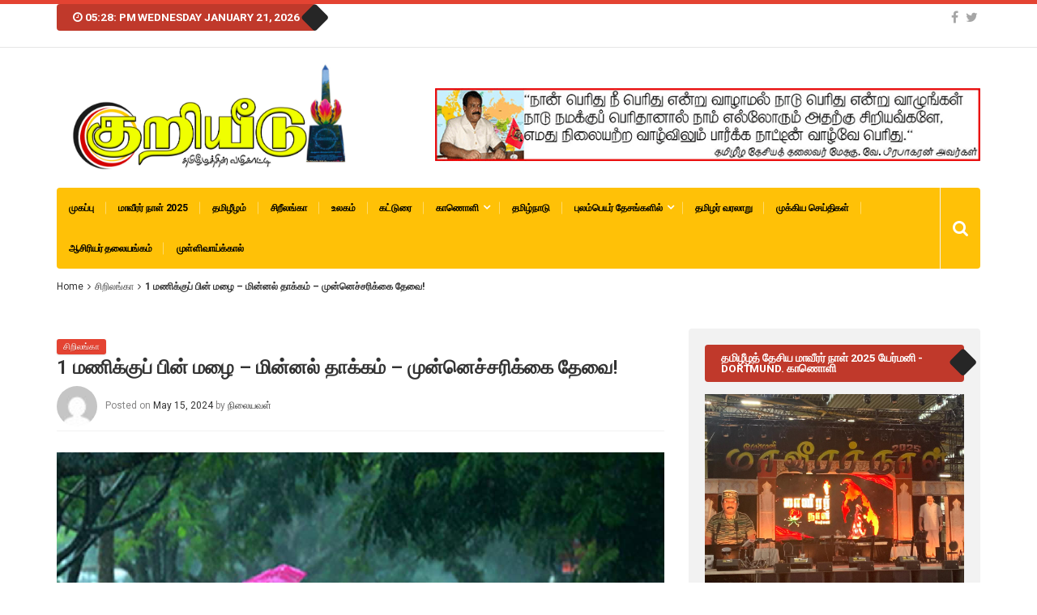

--- FILE ---
content_type: text/html; charset=UTF-8
request_url: https://www.kuriyeedu.com/?p=599424
body_size: 83838
content:
<!DOCTYPE html>
<html lang="en-GB">
<head>
<meta charset="UTF-8">
<meta name="viewport" content="width=device-width, initial-scale=1">
	
<link rel="profile" href="http://gmpg.org/xfn/11">
<link rel="pingback" href="https://www.kuriyeedu.com/xmlrpc.php">
<title>1 மணிக்குப் பின் மழை &#8211; மின்னல் தாக்கம் &#8211; முன்னெச்சரிக்கை தேவை! &#8211; குறியீடு</title>
<meta name='robots' content='max-image-preview:large' />
<link rel='dns-prefetch' href='//fonts.googleapis.com' />
<link rel="alternate" type="application/rss+xml" title="குறியீடு &raquo; Feed" href="https://www.kuriyeedu.com/?feed=rss2" />
<link rel="alternate" type="application/rss+xml" title="குறியீடு &raquo; Comments Feed" href="https://www.kuriyeedu.com/?feed=comments-rss2" />
<script type="text/javascript">
window._wpemojiSettings = {"baseUrl":"https:\/\/s.w.org\/images\/core\/emoji\/14.0.0\/72x72\/","ext":".png","svgUrl":"https:\/\/s.w.org\/images\/core\/emoji\/14.0.0\/svg\/","svgExt":".svg","source":{"concatemoji":"https:\/\/www.kuriyeedu.com\/wp-includes\/js\/wp-emoji-release.min.js"}};
/*! This file is auto-generated */
!function(e,a,t){var n,r,o,i=a.createElement("canvas"),p=i.getContext&&i.getContext("2d");function s(e,t){var a=String.fromCharCode,e=(p.clearRect(0,0,i.width,i.height),p.fillText(a.apply(this,e),0,0),i.toDataURL());return p.clearRect(0,0,i.width,i.height),p.fillText(a.apply(this,t),0,0),e===i.toDataURL()}function c(e){var t=a.createElement("script");t.src=e,t.defer=t.type="text/javascript",a.getElementsByTagName("head")[0].appendChild(t)}for(o=Array("flag","emoji"),t.supports={everything:!0,everythingExceptFlag:!0},r=0;r<o.length;r++)t.supports[o[r]]=function(e){if(p&&p.fillText)switch(p.textBaseline="top",p.font="600 32px Arial",e){case"flag":return s([127987,65039,8205,9895,65039],[127987,65039,8203,9895,65039])?!1:!s([55356,56826,55356,56819],[55356,56826,8203,55356,56819])&&!s([55356,57332,56128,56423,56128,56418,56128,56421,56128,56430,56128,56423,56128,56447],[55356,57332,8203,56128,56423,8203,56128,56418,8203,56128,56421,8203,56128,56430,8203,56128,56423,8203,56128,56447]);case"emoji":return!s([129777,127995,8205,129778,127999],[129777,127995,8203,129778,127999])}return!1}(o[r]),t.supports.everything=t.supports.everything&&t.supports[o[r]],"flag"!==o[r]&&(t.supports.everythingExceptFlag=t.supports.everythingExceptFlag&&t.supports[o[r]]);t.supports.everythingExceptFlag=t.supports.everythingExceptFlag&&!t.supports.flag,t.DOMReady=!1,t.readyCallback=function(){t.DOMReady=!0},t.supports.everything||(n=function(){t.readyCallback()},a.addEventListener?(a.addEventListener("DOMContentLoaded",n,!1),e.addEventListener("load",n,!1)):(e.attachEvent("onload",n),a.attachEvent("onreadystatechange",function(){"complete"===a.readyState&&t.readyCallback()})),(e=t.source||{}).concatemoji?c(e.concatemoji):e.wpemoji&&e.twemoji&&(c(e.twemoji),c(e.wpemoji)))}(window,document,window._wpemojiSettings);
</script>
<style type="text/css">
img.wp-smiley,
img.emoji {
	display: inline !important;
	border: none !important;
	box-shadow: none !important;
	height: 1em !important;
	width: 1em !important;
	margin: 0 0.07em !important;
	vertical-align: -0.1em !important;
	background: none !important;
	padding: 0 !important;
}
</style>
	<link rel='stylesheet' id='wp-block-library-css' href='https://www.kuriyeedu.com/wp-includes/css/dist/block-library/style.min.css' type='text/css' media='all' />
<link rel='stylesheet' id='classic-theme-styles-css' href='https://www.kuriyeedu.com/wp-includes/css/classic-themes.min.css' type='text/css' media='all' />
<style id='global-styles-inline-css' type='text/css'>
body{--wp--preset--color--black: #000000;--wp--preset--color--cyan-bluish-gray: #abb8c3;--wp--preset--color--white: #ffffff;--wp--preset--color--pale-pink: #f78da7;--wp--preset--color--vivid-red: #cf2e2e;--wp--preset--color--luminous-vivid-orange: #ff6900;--wp--preset--color--luminous-vivid-amber: #fcb900;--wp--preset--color--light-green-cyan: #7bdcb5;--wp--preset--color--vivid-green-cyan: #00d084;--wp--preset--color--pale-cyan-blue: #8ed1fc;--wp--preset--color--vivid-cyan-blue: #0693e3;--wp--preset--color--vivid-purple: #9b51e0;--wp--preset--gradient--vivid-cyan-blue-to-vivid-purple: linear-gradient(135deg,rgba(6,147,227,1) 0%,rgb(155,81,224) 100%);--wp--preset--gradient--light-green-cyan-to-vivid-green-cyan: linear-gradient(135deg,rgb(122,220,180) 0%,rgb(0,208,130) 100%);--wp--preset--gradient--luminous-vivid-amber-to-luminous-vivid-orange: linear-gradient(135deg,rgba(252,185,0,1) 0%,rgba(255,105,0,1) 100%);--wp--preset--gradient--luminous-vivid-orange-to-vivid-red: linear-gradient(135deg,rgba(255,105,0,1) 0%,rgb(207,46,46) 100%);--wp--preset--gradient--very-light-gray-to-cyan-bluish-gray: linear-gradient(135deg,rgb(238,238,238) 0%,rgb(169,184,195) 100%);--wp--preset--gradient--cool-to-warm-spectrum: linear-gradient(135deg,rgb(74,234,220) 0%,rgb(151,120,209) 20%,rgb(207,42,186) 40%,rgb(238,44,130) 60%,rgb(251,105,98) 80%,rgb(254,248,76) 100%);--wp--preset--gradient--blush-light-purple: linear-gradient(135deg,rgb(255,206,236) 0%,rgb(152,150,240) 100%);--wp--preset--gradient--blush-bordeaux: linear-gradient(135deg,rgb(254,205,165) 0%,rgb(254,45,45) 50%,rgb(107,0,62) 100%);--wp--preset--gradient--luminous-dusk: linear-gradient(135deg,rgb(255,203,112) 0%,rgb(199,81,192) 50%,rgb(65,88,208) 100%);--wp--preset--gradient--pale-ocean: linear-gradient(135deg,rgb(255,245,203) 0%,rgb(182,227,212) 50%,rgb(51,167,181) 100%);--wp--preset--gradient--electric-grass: linear-gradient(135deg,rgb(202,248,128) 0%,rgb(113,206,126) 100%);--wp--preset--gradient--midnight: linear-gradient(135deg,rgb(2,3,129) 0%,rgb(40,116,252) 100%);--wp--preset--duotone--dark-grayscale: url('#wp-duotone-dark-grayscale');--wp--preset--duotone--grayscale: url('#wp-duotone-grayscale');--wp--preset--duotone--purple-yellow: url('#wp-duotone-purple-yellow');--wp--preset--duotone--blue-red: url('#wp-duotone-blue-red');--wp--preset--duotone--midnight: url('#wp-duotone-midnight');--wp--preset--duotone--magenta-yellow: url('#wp-duotone-magenta-yellow');--wp--preset--duotone--purple-green: url('#wp-duotone-purple-green');--wp--preset--duotone--blue-orange: url('#wp-duotone-blue-orange');--wp--preset--font-size--small: 13px;--wp--preset--font-size--medium: 20px;--wp--preset--font-size--large: 36px;--wp--preset--font-size--x-large: 42px;--wp--preset--spacing--20: 0.44rem;--wp--preset--spacing--30: 0.67rem;--wp--preset--spacing--40: 1rem;--wp--preset--spacing--50: 1.5rem;--wp--preset--spacing--60: 2.25rem;--wp--preset--spacing--70: 3.38rem;--wp--preset--spacing--80: 5.06rem;}:where(.is-layout-flex){gap: 0.5em;}body .is-layout-flow > .alignleft{float: left;margin-inline-start: 0;margin-inline-end: 2em;}body .is-layout-flow > .alignright{float: right;margin-inline-start: 2em;margin-inline-end: 0;}body .is-layout-flow > .aligncenter{margin-left: auto !important;margin-right: auto !important;}body .is-layout-constrained > .alignleft{float: left;margin-inline-start: 0;margin-inline-end: 2em;}body .is-layout-constrained > .alignright{float: right;margin-inline-start: 2em;margin-inline-end: 0;}body .is-layout-constrained > .aligncenter{margin-left: auto !important;margin-right: auto !important;}body .is-layout-constrained > :where(:not(.alignleft):not(.alignright):not(.alignfull)){max-width: var(--wp--style--global--content-size);margin-left: auto !important;margin-right: auto !important;}body .is-layout-constrained > .alignwide{max-width: var(--wp--style--global--wide-size);}body .is-layout-flex{display: flex;}body .is-layout-flex{flex-wrap: wrap;align-items: center;}body .is-layout-flex > *{margin: 0;}:where(.wp-block-columns.is-layout-flex){gap: 2em;}.has-black-color{color: var(--wp--preset--color--black) !important;}.has-cyan-bluish-gray-color{color: var(--wp--preset--color--cyan-bluish-gray) !important;}.has-white-color{color: var(--wp--preset--color--white) !important;}.has-pale-pink-color{color: var(--wp--preset--color--pale-pink) !important;}.has-vivid-red-color{color: var(--wp--preset--color--vivid-red) !important;}.has-luminous-vivid-orange-color{color: var(--wp--preset--color--luminous-vivid-orange) !important;}.has-luminous-vivid-amber-color{color: var(--wp--preset--color--luminous-vivid-amber) !important;}.has-light-green-cyan-color{color: var(--wp--preset--color--light-green-cyan) !important;}.has-vivid-green-cyan-color{color: var(--wp--preset--color--vivid-green-cyan) !important;}.has-pale-cyan-blue-color{color: var(--wp--preset--color--pale-cyan-blue) !important;}.has-vivid-cyan-blue-color{color: var(--wp--preset--color--vivid-cyan-blue) !important;}.has-vivid-purple-color{color: var(--wp--preset--color--vivid-purple) !important;}.has-black-background-color{background-color: var(--wp--preset--color--black) !important;}.has-cyan-bluish-gray-background-color{background-color: var(--wp--preset--color--cyan-bluish-gray) !important;}.has-white-background-color{background-color: var(--wp--preset--color--white) !important;}.has-pale-pink-background-color{background-color: var(--wp--preset--color--pale-pink) !important;}.has-vivid-red-background-color{background-color: var(--wp--preset--color--vivid-red) !important;}.has-luminous-vivid-orange-background-color{background-color: var(--wp--preset--color--luminous-vivid-orange) !important;}.has-luminous-vivid-amber-background-color{background-color: var(--wp--preset--color--luminous-vivid-amber) !important;}.has-light-green-cyan-background-color{background-color: var(--wp--preset--color--light-green-cyan) !important;}.has-vivid-green-cyan-background-color{background-color: var(--wp--preset--color--vivid-green-cyan) !important;}.has-pale-cyan-blue-background-color{background-color: var(--wp--preset--color--pale-cyan-blue) !important;}.has-vivid-cyan-blue-background-color{background-color: var(--wp--preset--color--vivid-cyan-blue) !important;}.has-vivid-purple-background-color{background-color: var(--wp--preset--color--vivid-purple) !important;}.has-black-border-color{border-color: var(--wp--preset--color--black) !important;}.has-cyan-bluish-gray-border-color{border-color: var(--wp--preset--color--cyan-bluish-gray) !important;}.has-white-border-color{border-color: var(--wp--preset--color--white) !important;}.has-pale-pink-border-color{border-color: var(--wp--preset--color--pale-pink) !important;}.has-vivid-red-border-color{border-color: var(--wp--preset--color--vivid-red) !important;}.has-luminous-vivid-orange-border-color{border-color: var(--wp--preset--color--luminous-vivid-orange) !important;}.has-luminous-vivid-amber-border-color{border-color: var(--wp--preset--color--luminous-vivid-amber) !important;}.has-light-green-cyan-border-color{border-color: var(--wp--preset--color--light-green-cyan) !important;}.has-vivid-green-cyan-border-color{border-color: var(--wp--preset--color--vivid-green-cyan) !important;}.has-pale-cyan-blue-border-color{border-color: var(--wp--preset--color--pale-cyan-blue) !important;}.has-vivid-cyan-blue-border-color{border-color: var(--wp--preset--color--vivid-cyan-blue) !important;}.has-vivid-purple-border-color{border-color: var(--wp--preset--color--vivid-purple) !important;}.has-vivid-cyan-blue-to-vivid-purple-gradient-background{background: var(--wp--preset--gradient--vivid-cyan-blue-to-vivid-purple) !important;}.has-light-green-cyan-to-vivid-green-cyan-gradient-background{background: var(--wp--preset--gradient--light-green-cyan-to-vivid-green-cyan) !important;}.has-luminous-vivid-amber-to-luminous-vivid-orange-gradient-background{background: var(--wp--preset--gradient--luminous-vivid-amber-to-luminous-vivid-orange) !important;}.has-luminous-vivid-orange-to-vivid-red-gradient-background{background: var(--wp--preset--gradient--luminous-vivid-orange-to-vivid-red) !important;}.has-very-light-gray-to-cyan-bluish-gray-gradient-background{background: var(--wp--preset--gradient--very-light-gray-to-cyan-bluish-gray) !important;}.has-cool-to-warm-spectrum-gradient-background{background: var(--wp--preset--gradient--cool-to-warm-spectrum) !important;}.has-blush-light-purple-gradient-background{background: var(--wp--preset--gradient--blush-light-purple) !important;}.has-blush-bordeaux-gradient-background{background: var(--wp--preset--gradient--blush-bordeaux) !important;}.has-luminous-dusk-gradient-background{background: var(--wp--preset--gradient--luminous-dusk) !important;}.has-pale-ocean-gradient-background{background: var(--wp--preset--gradient--pale-ocean) !important;}.has-electric-grass-gradient-background{background: var(--wp--preset--gradient--electric-grass) !important;}.has-midnight-gradient-background{background: var(--wp--preset--gradient--midnight) !important;}.has-small-font-size{font-size: var(--wp--preset--font-size--small) !important;}.has-medium-font-size{font-size: var(--wp--preset--font-size--medium) !important;}.has-large-font-size{font-size: var(--wp--preset--font-size--large) !important;}.has-x-large-font-size{font-size: var(--wp--preset--font-size--x-large) !important;}
.wp-block-navigation a:where(:not(.wp-element-button)){color: inherit;}
:where(.wp-block-columns.is-layout-flex){gap: 2em;}
.wp-block-pullquote{font-size: 1.5em;line-height: 1.6;}
</style>
<link rel='stylesheet' id='top-news-fonts-css' href='//fonts.googleapis.com/css?family=Roboto%3A400%2C300%2C300italic%2C400italic%2C500%2C500italic%2C600%2C600italic%2C700%2C700italic%2C800%2C800italic%2C900%2C900italic%26subset%3Dlatin%2Clatin-ext' type='text/css' media='all' />
<link rel='stylesheet' id='top-news-style-css' href='https://www.kuriyeedu.com/wp-content/themes/kuri-news/top-news/style.css' type='text/css' media='all' />
<link rel='stylesheet' id='bootstrap-css' href='https://www.kuriyeedu.com/wp-content/themes/kuri-news/top-news/assets/vendor/bootstrap/css/bootstrap.min.css' type='text/css' media='all' />
<link rel='stylesheet' id='font-awesome-css' href='https://www.kuriyeedu.com/wp-content/plugins/js_composer/assets/lib/bower/font-awesome/css/font-awesome.min.css' type='text/css' media='all' />
<link rel='stylesheet' id='swiper-css' href='https://www.kuriyeedu.com/wp-content/themes/kuri-news/top-news/assets/vendor/swiper/css/swiper.min.css' type='text/css' media='all' />
<link rel='stylesheet' id='top-news-flexslider-css' href='https://www.kuriyeedu.com/wp-content/themes/kuri-news/top-news/assets/vendor/flexslider/flexslider.css' type='text/css' media='all' />
<link rel='stylesheet' id='top-news-theme-stylesheet-css' href='https://www.kuriyeedu.com/wp-content/themes/kuri-news/top-news/assets/css/app.css' type='text/css' media='all' />
<link rel='stylesheet' id='top-news-theme-responsive-css' href='https://www.kuriyeedu.com/wp-content/themes/kuri-news/top-news/assets/css/responsive.css' type='text/css' media='all' />
<script type='text/javascript' src='https://www.kuriyeedu.com/wp-includes/js/jquery/jquery.min.js' id='jquery-core-js'></script>
<script type='text/javascript' src='https://www.kuriyeedu.com/wp-includes/js/jquery/jquery-migrate.min.js' id='jquery-migrate-js'></script>
<link rel="https://api.w.org/" href="https://www.kuriyeedu.com/index.php?rest_route=/" /><link rel="alternate" type="application/json" href="https://www.kuriyeedu.com/index.php?rest_route=/wp/v2/posts/599424" /><link rel="EditURI" type="application/rsd+xml" title="RSD" href="https://www.kuriyeedu.com/xmlrpc.php?rsd" />
<link rel="wlwmanifest" type="application/wlwmanifest+xml" href="https://www.kuriyeedu.com/wp-includes/wlwmanifest.xml" />
<meta name="generator" content="WordPress 6.1.7" />
<link rel="canonical" href="https://www.kuriyeedu.com/?p=599424" />
<link rel='shortlink' href='https://www.kuriyeedu.com/?p=599424' />
<link rel="alternate" type="application/json+oembed" href="https://www.kuriyeedu.com/index.php?rest_route=%2Foembed%2F1.0%2Fembed&#038;url=https%3A%2F%2Fwww.kuriyeedu.com%2F%3Fp%3D599424" />
<link rel="alternate" type="text/xml+oembed" href="https://www.kuriyeedu.com/index.php?rest_route=%2Foembed%2F1.0%2Fembed&#038;url=https%3A%2F%2Fwww.kuriyeedu.com%2F%3Fp%3D599424&#038;format=xml" />
<!-- start Simple Custom CSS and JS -->
 <script src="https://cdn.jwplayer.com/libraries/UmME54kK.js"></script><!-- end Simple Custom CSS and JS -->
<meta name="generator" content="Powered by WPBakery Page Builder - drag and drop page builder for WordPress."/>
<!--[if lte IE 9]><link rel="stylesheet" type="text/css" href="https://www.kuriyeedu.com/wp-content/plugins/js_composer/assets/css/vc_lte_ie9.min.css" media="screen"><![endif]-->    <style type="text/css">
        body{
            font-family: 'Roboto', sans-serif;
            font-size: 12px;
        }
        h1, h2, h3, h4, h5, h6,
        .featured-posts .post-item.special > .post-info > .title,
        .small-posts-list .title,
        .timeline-posts > li > .title,
        .featured-posts .post-item.special > .post-info > .title,
        .page-header .title,
        .entry-header .entry-title,
        .posts-lists .post-item > .content > .title,
        .posts-lists .post-item > .content > .title,
        .featured-posts .post-item > .post-info > .title,
        .post-carousel-widget .post-items > .item > .content > .title,
        .posts-lists .post-item > .content > .title{
            font-family: 'Roboto', sans-serif;
            font-weight: 300;
            font-style: normal;
            text-transform: none;
        }
        .primary-menu .menu-container > .menu-inside > .nav > li > a{
            font-family: 'Roboto', sans-serif;
            font-weight: 700;
            font-style: normal;
            text-transform: uppercase;
        }
        .cat-tag, .primary-menu .menu-container > .menu-inside > .nav > li > a:hover, .primary-menu .menu-container > .menu-inside > .nav > li > a:focus,.primary-menu .menu-container > .menu-inside > .nav > li.dropdown:hover > a, .primary-menu .menu-container > .menu-inside > .nav > li.menu-item-has-children:hover > a,.primary-menu .menu-container > .menu-inside > .nav > li.mega-menu:hover>a, a.readmore:hover, .tagcloud > a:hover,.primary-menu.plain-v2 .menu-container > .menu-inside,.swiper-button-prev, .swiper-button-next, .taglist > li > a:hover,.comment-respond > form > .form-submit input[type="submit"],.breking-news-ticker > .control > i:hover,.primary-menu .menu-container > .menu-inside > .nav > li.current-menu-item > a,.primary-menu .menu-container > .menu-inside > .nav > li.active > a, .menu-inside .nav li.current-menu-ancestor>a:not(.mega-links-head), .navigation.pagination > .nav-links > a:hover,.primary-menu.plain-v2.v6 .menu-container > .menu-inside,.primary-menu .menu-container>.menu-inside>.nav>li.current-menu-ancestor>a:before,.primary-menu.v5 .menu-container > .menu-inside .search-area > i,.navigation.pagination > .nav-links span.current,.shortcode-gallery-container .tn-gallery-item > .overlay .action:hover, .primary-menu .menu-container > .menu-inside .nav .current-menu-ancestor .menu-item.current-menu-item a,.primary-menu .menu-container > .menu-inside > .nav > li ul.sub-menu > li > a:hover,.woocommerce .widget_price_filter .ui-slider .ui-slider-range,.woocommerce .widget_price_filter .ui-slider .ui-slider-handle,.woocommerce #respond input#submit.alt, .woocommerce a.button.alt, .woocommerce button.button.alt, .woocommerce input.button.alt,.widget .woocommerce-product-search input[type="submit"],#bbp_search_submit,span.popularity-icon,.top-area3 .top-bar-menu>li:hover>a,.top-area3 .top-bar-menu li .sub-menu,#TB_ajaxContent .login-form-container form#loginform input[type="submit"],#TB_ajaxContent form#signupform input[type="submit"],.vp_login .register-form-container form#signupform input[type="submit"],.vp_login .login-form-container form#loginform input[type="submit"],#password-lost-form #lostpasswordform input[type="submit"],#TB_ajaxContent form#lostpasswordform input[type="submit"],.share-icon,.block-post-load .load-more,.sh-style6 .widget-title {
            background-color: #e44332;
        }
        a:hover, a:focus, .small-posts-list > li > .content > .meta > a, .breking-news-ticker > ul > li > span, .meta > a, .social-icons > li > a:hover, .mega-menu-post .post-box-title a:hover, .mega-recent-post .post-box-title a:hover, .primary-menu.plain-v2 .menu-container > .menu-inside > .nav > li.mega-menu:hover > a, .primary-menu.plain-v2 .menu-container > .menu-inside > .nav > li.mega-menu:hover > a::after,.primary-menu.plain-v2 .menu-container > .menu-inside > ul > li.dropdown > a:hover, .primary-menu.plain-v2 .menu-container > .menu-inside > ul > li > a:hover,.primary-menu.plain-v2 .menu-container > .menu-inside > .nav > li.dropdown:hover > a, .primary-menu.plain-v2 .menu-container > .menu-inside > .nav > li.menu-item-has-children:hover > a,.post-share.social-icons > li > a:hover,.post-navigation > .nav-item > a:hover, .primary-menu.plain-v2 .menu-container > .menu-inside > .nav > li.current-menu-ancestor.dropdown > a, .primary-menu.plain-v2 .menu-container > .menu-inside > .nav > li.current-menu-ancestor.menu-item-has-children > a,.primary-menu.plain-v2 .menu-container > .menu-inside > ul > li.current-menu-ancestor.mega-menu>a:after, .primary-menu.plain-v2 .menu-container > .menu-inside > ul > li.current-menu-ancestor .menu-item-has-children>a:after,.primary-menu.plain-v2 .menu-container > .menu-inside > .nav > li.dropdown:hover > a, .primary-menu.plain-v2 .menu-container > .menu-inside > .nav > li.menu-item-has-children:hover > a:after,.site-footer.dark a:hover, .fixed-v3 .primary-menu.plain-v2 .menu-container > .menu-inside > ul > li.current-menu-item > a,.error-content p a, .error-content .number .opps, .navigation.pagination > .nav-links span.current,.site-header.fixed-v3 .middle-area .content a:hover, .posts-lists .post-item.sticky > .content > .title a,.quick-nav ul li i.fa-clock-o,.single-pagination .loading{
            color: #e44332;
        }
        .timeline-posts > li:after, .flexslider-carousel .slides li.flex-active-slide, .flexslider-carousel2 .slides li.flex-active-slide, .flexslider-carousel3 .slides li.flex-active-slide, .site-header .top-area, .comment-respond > form > .form-submit input[type="submit"],.navigation.pagination > .nav-links span.current, .comment-respond > form > input:focus, .comment-respond > form > textarea:focus,.primary-menu.v4 .menu-sub-content,.primary-menu.v4 .menu-container > .menu-inside > .nav > li > ul, .primary-menu.plain-v2.v5 .menu-container > .menu-inside,.primary-menu.v5 .menu-container > .menu-inside .search-area > .nav-search > input,.primary-menu.v6 .menu-container > .menu-inside .search-area > .nav-search > input,.primary-menu.v5 .menu-container > .menu-inside .search-area > .nav-search > i,.primary-menu.v6 .menu-container > .menu-inside .search-area > .nav-search > i,.shortcode-gallery-container .tn-gallery-item > .overlay .action:hover,.primary-menu .menu-container > .menu-inside > .nav > li > ul{
            border-color: #e44332;
        }                
        .cat-tag:hover, .primary-menu .menu-container > .menu-inside > .nav > li > a:hover::before,.primary-menu .menu-container > .menu-inside > .nav > li.current-menu-item > a:before, .primary-menu .menu-container > .menu-inside > .nav > li > a:focus::before,.primary-menu .menu-container > .menu-inside > .nav > li.mega-menu:hover>a:before,.primary-menu .menu-container > .menu-inside > .nav > li.dropdown:hover > a:before, .primary-menu .menu-container > .menu-inside > .nav > li.menu-item-has-children:hover > a:before,.swiper-button-prev:hover, .swiper-button-next:hover,.comment-respond > form > .form-submit input[type="submit"]:hover,.woocommerce .widget_price_filter .price_slider_wrapper .ui-widget-content,.woocommerce #respond input#submit.alt:hover, .woocommerce a.button.alt:hover, .woocommerce button.button.alt:hover, .woocommerce input.button.alt:hover,.widget .woocommerce-product-search input[type="submit"]:hover, #bbp_search_submit:hover,.top-area3 .top-bar-menu li .sub-menu li>a:hover,#TB_ajaxContent .login-form-container form#loginform input[type="submit"]:hover,#TB_ajaxContent form#signupform input[type="submit"]:hover,.vp_login .register-form-container form#signupform input[type="submit"]:hover,.vp_login .login-form-container form#loginform input[type="submit"]:hover,#password-lost-form #lostpasswordform input[type="submit"]:hover,#TB_ajaxContent form#lostpasswordform input[type="submit"]:hover{
            background-color: #b22617;
        }
        .meta > a:hover, .small-posts-list > li > .content > .meta > a:hover{
            color: #b22617;
        }
        .comment-respond > form > .form-submit input[type="submit"]:hover{
            border: 1px solid #b22617;
        }
        span.popularity-icon:before{
            border-right: 15px solid #e44332;
        }
        .share-icon:before{
            border-right: 10px solid #e44332;
        }
        .primary-sidebar {
            background-color: #F2F2F2;
        }
        .site-footer.dark {
            background-color: #262626;
        }
        .site-footer.dark {
            background-color: #262626;
        }
        .site-footer .dark2 {
            background-color: #1A1A1A;
        }
        .site-header .top-area3 {
            background-color: #e44332;
        }
        .top-area3 .top-bar-menu li a, .site-header .top-area3 .account-social .account-links, .site-header .top-area3 .account-social .account-links a, .site-header .top-area3 .account-social .social-icons > li > a, .site-header .top-area3 .account-social .account-links > span, .top-area3 .top-bar-menu.date-time li{
            color: #fff;
        }
        .top-area3 .top-bar-menu li.menu-item-has-children > a::after{
            border-bottom: 2px solid #fff;
            border-right: 2px solid #fff;
        }
        .header-news-world.dark .header-top {
            background-color: #252525;
        }
        .header-news-world.light .header-top {
            background-color: #fff;
        }
        .header-news-world .primary-menu {
            background-color: #c32031;
        }
        .quick-post-menu li a i {
            color: #c32031;
        }
            </style>
    <link rel="icon" href="https://www.kuriyeedu.com/wp-content/uploads/2019/06/cropped-Kuriyeedu-22-1-32x32.jpg" sizes="32x32" />
<link rel="icon" href="https://www.kuriyeedu.com/wp-content/uploads/2019/06/cropped-Kuriyeedu-22-1-192x192.jpg" sizes="192x192" />
<link rel="apple-touch-icon" href="https://www.kuriyeedu.com/wp-content/uploads/2019/06/cropped-Kuriyeedu-22-1-180x180.jpg" />
<meta name="msapplication-TileImage" content="https://www.kuriyeedu.com/wp-content/uploads/2019/06/cropped-Kuriyeedu-22-1-270x270.jpg" />
		<style type="text/css" id="wp-custom-css">
			#primary-menu .menu-inside {
    background-color: #ffc107;
}

#secondary .widget .widget-title {
    background-color: #c0392b;
}
.single-post-item p {
    font-size: 15px;
}
.widget .small-posts-list .content .title, .boxed.small-posts-list .content .title, .timeline-posts > li > .title, .small-posts-list > li > .content > .title {
    font-size: 1.1em;
    letter-spacing: normal;
    line-height: 1.2em;
    margin-top: 0;
    margin-bottom: 10px;
}
.single-post-item .entry-header h1 {
    font-weight: 600;
}
.entry-header .meta-post-area .meta-count {
    width: 54px;
    font-size: 8px;
    line-height: 0px;
    opacity: 0;
}
#main-menu > .menu-item > a{
	color:#000000;
	
}
.sh-style3 .widget-title {
    padding: 10px 20px;
    border-radius: 4px;
    background-color: #c0392b;
    color: #FFF;
    width: auto;
}		</style>
		<noscript><style type="text/css"> .wpb_animate_when_almost_visible { opacity: 1; }</style></noscript><style id="yellow-pencil">
/*
	The following CSS generated by YellowPencil Plugin.
	https://waspthemes.com/yellow-pencil
*/
#logo a img{position:relative;left:15px;height:143px !important;}.hentry .post-item .wp-post-image{height:193px !important;width:360px;}#content .page-header{background-color:transparent;}#banner-ads a img{position:relative;top:35px;}#main-menu{padding-right:22px;}#secondary .custom-html-widget a{font-size:14px;font-weight:600;}
</style><script type="text/javascript">

    <script src="https://cdn.jwplayer.com/libraries/onUDgL9K.js">
	</script>


</head>

<body class="post-template-default single single-post postid-599424 single-format-standard sh-style3 wpb-js-composer js-comp-ver-5.6 vc_responsive" >
      
    <div id="wrapper" class="site">
        <!--==============================
=            Header            =
==============================-->
<header id="header" class="site-header">    
        
    <!-- Top Mini Area -->
    <div class="top-area">
        <div class="container">
            <div class="widget-title pull-left">
                <div class="weather-date">
                    <i class="fa fa-clock-o"></i>
                    <strong>05:28: PM</strong>
                    <span>Wednesday January 21, 2026</span>
                </div><!-- /.today-date -->                
            </div><!-- /.date-weather -->

            <div class="account-social pull-right">
                <div class="account-links">
                                                                                                    
                </div><!-- /.account-links -->
                
                                <div class="social-profiles">
                    <ul class="social-icons">
                                                <li><a href="#facebook" title="Facebook"><i class="fa fa-facebook"></i></a></li>
                                                <li><a href="#twiter" title="Twitter"><i class="fa fa-twitter"></i></a></li>
                                            </ul><!-- /.social-icons -->
                </div><!-- /.social-profiles -->
                            </div><!-- /.account-social -->
        </div><!-- /.container -->
    </div><!-- /.top-area -->    <!-- Logo and Ads (Middle) -->
    <div class="logo-ads-area">
        <div class="container">
            <div class="row">
                <div class="col-md-3 col-sm-4">
                    <div id="logo" class="pull-left">
                                                                        <a href="https://www.kuriyeedu.com/">
                            <img src="https://www.kuriyeedu.com/wp-content/uploads/2019/06/Kuriyeedu-22-1.jpg" alt="குறியீடு">
                        </a>
                                                </div><!-- /#logo -->
                </div>
                <div class="col-md-9 col-sm-8">
                    <div id="banner-ads" class="pull-right">
                        <a href="https://www.kuriyeedu.com/wp-content/uploads/2019/02/Banner-Kuriyeedu.gif" target="_blank"><img src="https://www.kuriyeedu.com/wp-content/uploads/2019/02/Banner-Kuriyeedu.gif" alt="" class="img-responsive ads" /></a>                    </div><!-- /#banner-ads -->                
                </div>
            </div>
        </div><!-- /.container -->
    </div><!-- /.logo-ads-area -->
    <!-- Primary Menu -->
    <div id="primary-menu" class="primary-menu plain-v2 v4">
        <div class="container">

            <!-- Menu Links -->
            <div class="menu-container">
                                <div class="menu-inside">
                    <ul id="main-menu" class="nav navbar-nav right-search"><li id="menu-item-169397" class="menu-item menu-item-type-post_type menu-item-object-page menu-item-home menu-item-169397"><a href="https://www.kuriyeedu.com/">முகப்பு</a></li>
<li id="menu-item-460884" class="menu-item menu-item-type-taxonomy menu-item-object-category menu-item-460884"><a href="https://www.kuriyeedu.com/?cat=92">மாவீரர் நாள் 2025</a></li>
<li id="menu-item-797" class="menu-item menu-item-type-taxonomy menu-item-object-category menu-item-797"><a href="https://www.kuriyeedu.com/?cat=38">தமிழீழம்</a></li>
<li id="menu-item-248570" class="menu-item menu-item-type-taxonomy menu-item-object-category current-post-ancestor current-menu-parent current-post-parent menu-item-248570"><a href="https://www.kuriyeedu.com/?cat=87">சிறீலங்கா</a></li>
<li id="menu-item-799" class="menu-item menu-item-type-taxonomy menu-item-object-category menu-item-799"><a href="https://www.kuriyeedu.com/?cat=40">உலகம்</a></li>
<li id="menu-item-800" class="menu-item menu-item-type-taxonomy menu-item-object-category menu-item-800"><a href="https://www.kuriyeedu.com/?cat=41">கட்டுரை</a></li>
<li id="menu-item-1157" class="menu-item menu-item-type-taxonomy menu-item-object-category menu-item-has-children menu-item-1157"><a href="https://www.kuriyeedu.com/?cat=46">காணொளி</a>
<ul class="sub-menu menu-sub-content">
	<li id="menu-item-196618" class="menu-item menu-item-type-taxonomy menu-item-object-category menu-item-196618"><a href="https://www.kuriyeedu.com/?cat=85">நடன காணொளிகள்</a></li>
</ul>
</li>
<li id="menu-item-801" class="menu-item menu-item-type-taxonomy menu-item-object-category menu-item-801"><a href="https://www.kuriyeedu.com/?cat=39">தமிழ்நாடு</a></li>
<li id="menu-item-802" class="menu-item menu-item-type-taxonomy menu-item-object-category menu-item-has-children menu-item-802"><a href="https://www.kuriyeedu.com/?cat=42">புலம்பெயர் தேசங்களில்</a>
<ul class="sub-menu menu-sub-content">
	<li id="menu-item-72905" class="menu-item menu-item-type-taxonomy menu-item-object-category menu-item-72905"><a href="https://www.kuriyeedu.com/?cat=45">நிகழ்வுகள்</a></li>
</ul>
</li>
<li id="menu-item-215345" class="menu-item menu-item-type-taxonomy menu-item-object-category menu-item-215345"><a href="https://www.kuriyeedu.com/?cat=86">தமிழர் வரலாறு</a></li>
<li id="menu-item-270854" class="menu-item menu-item-type-taxonomy menu-item-object-category menu-item-270854"><a href="https://www.kuriyeedu.com/?cat=1">முக்கிய செய்திகள்</a></li>
<li id="menu-item-270853" class="menu-item menu-item-type-taxonomy menu-item-object-category menu-item-270853"><a href="https://www.kuriyeedu.com/?cat=47">ஆசிரியர் தலையங்கம்</a></li>
<li id="menu-item-331684" class="menu-item menu-item-type-taxonomy menu-item-object-category menu-item-331684"><a href="https://www.kuriyeedu.com/?cat=88">முள்ளிவாய்க்கால்</a></li>
</ul>                    <div class="search-area">
                            <i id="nav-search-open" class="fa fa-search"></i>
    <form id="nav-search-form" class="nav-search hidden-form search-form" role="search" action="https://www.kuriyeedu.com/">
        <input type="search" class="search-field" placeholder="Search &hellip;" value="" name="s" title="Search for:" />
        <i id="nav-search-close" class="fa fa-close"></i>
        <button type="submit" class="submit">
            <span class="screen-reader-text">Search</span>
            <i class="fa fa-search"></i>
        </button>
    </form>                    </div><!-- /.search-area -->
                </div><!-- /.menu-inside -->
                            </div><!-- /.navbar-collapse -->

        </div><!-- /.container -->
    </div><!-- /#primary-menu -->

</header><!-- /#header -->
<!-- Mobile Menu -->
<div id="mobile-header">
    <div class="head-content">
        <div class="navigation-toggle">
            <i id="navigation-toggle" class="fa fa-bars"></i>
        </div><!-- /.navigation-toggle -->
        <div class="logo-area">
                            <a class="navbar-logo" href="https://www.kuriyeedu.com/">
                        <img src="https://www.kuriyeedu.com/wp-content/uploads/2019/06/Kuriyeedu-22-1.jpg" alt="குறியீடு">
                </a>
                    </div><!-- /.logo-area -->

        <div class="search-area mobile-search">
                <i id="nav-search-open" class="fa fa-search"></i>
    <form id="nav-search-form" class="nav-search hidden-form search-form" role="search" action="https://www.kuriyeedu.com/">
        <input type="search" class="search-field" placeholder="Search &hellip;" value="" name="s" title="Search for:" />
        <i id="nav-search-close" class="fa fa-close"></i>
        <button type="submit" class="submit">
            <span class="screen-reader-text">Search</span>
            <i class="fa fa-search"></i>
        </button>
    </form>        </div><!-- /.search-area -->
    </div><!-- /.head-content -->

    <div id="mobile-menu" class="mobile-menu">
        <ul id="mobile-primary-menu" class="nav"><li class="menu-item menu-item-type-post_type menu-item-object-page menu-item-home menu-item-169397"><a href="https://www.kuriyeedu.com/">முகப்பு</a></li>
<li class="menu-item menu-item-type-taxonomy menu-item-object-category menu-item-460884"><a href="https://www.kuriyeedu.com/?cat=92">மாவீரர் நாள் 2025</a></li>
<li class="menu-item menu-item-type-taxonomy menu-item-object-category menu-item-797"><a href="https://www.kuriyeedu.com/?cat=38">தமிழீழம்</a></li>
<li class="menu-item menu-item-type-taxonomy menu-item-object-category current-post-ancestor current-menu-parent current-post-parent menu-item-248570"><a href="https://www.kuriyeedu.com/?cat=87">சிறீலங்கா</a></li>
<li class="menu-item menu-item-type-taxonomy menu-item-object-category menu-item-799"><a href="https://www.kuriyeedu.com/?cat=40">உலகம்</a></li>
<li class="menu-item menu-item-type-taxonomy menu-item-object-category menu-item-800"><a href="https://www.kuriyeedu.com/?cat=41">கட்டுரை</a></li>
<li class="menu-item menu-item-type-taxonomy menu-item-object-category menu-item-has-children menu-item-1157"><a href="https://www.kuriyeedu.com/?cat=46">காணொளி</a>
<ul class="sub-menu">
	<li class="menu-item menu-item-type-taxonomy menu-item-object-category menu-item-196618"><a href="https://www.kuriyeedu.com/?cat=85">நடன காணொளிகள்</a></li>
</ul>
</li>
<li class="menu-item menu-item-type-taxonomy menu-item-object-category menu-item-801"><a href="https://www.kuriyeedu.com/?cat=39">தமிழ்நாடு</a></li>
<li class="menu-item menu-item-type-taxonomy menu-item-object-category menu-item-has-children menu-item-802"><a href="https://www.kuriyeedu.com/?cat=42">புலம்பெயர் தேசங்களில்</a>
<ul class="sub-menu">
	<li class="menu-item menu-item-type-taxonomy menu-item-object-category menu-item-72905"><a href="https://www.kuriyeedu.com/?cat=45">நிகழ்வுகள்</a></li>
</ul>
</li>
<li class="menu-item menu-item-type-taxonomy menu-item-object-category menu-item-215345"><a href="https://www.kuriyeedu.com/?cat=86">தமிழர் வரலாறு</a></li>
<li class="menu-item menu-item-type-taxonomy menu-item-object-category menu-item-270854"><a href="https://www.kuriyeedu.com/?cat=1">முக்கிய செய்திகள்</a></li>
<li class="menu-item menu-item-type-taxonomy menu-item-object-category menu-item-270853"><a href="https://www.kuriyeedu.com/?cat=47">ஆசிரியர் தலையங்கம்</a></li>
<li class="menu-item menu-item-type-taxonomy menu-item-object-category menu-item-331684"><a href="https://www.kuriyeedu.com/?cat=88">முள்ளிவாய்க்கால்</a></li>
</ul>    </div><!-- /#mobile-menu -->
    <div class="off-canvas"></div>
</div><!-- /#mobile-menu -->
        <div id="content">
            <div class="page-header style1">        <div class="container">
            <div class="row">
                                    <div class="col-md-12 col-sm-12">
                    <ol id="breadcrumbs" class="breadcrumb "><li class="item-home"><a class="bread-link bread-home" href="https://www.kuriyeedu.com" title="Home">Home</a></li><li class="item-cat"><a href="https://www.kuriyeedu.com/?cat=87">சிறிலங்கா</a></li><li class="item-current item-599424"><strong class="bread-current bread-599424" title="1 மணிக்குப் பின் மழை &#8211; மின்னல் தாக்கம் &#8211; முன்னெச்சரிக்கை தேவை!">1 மணிக்குப் பின் மழை &#8211; மின்னல் தாக்கம் &#8211; முன்னெச்சரிக்கை தேவை!</strong></li></ol>                    </div><!-- /.col-sm-6 -->                    
                            </div><!-- /.row -->
        </div><!-- /.container -->       
    </div><div class="site-content default-style">
    <div class="container">
        <div class="row">
                                        
<div class="col-md-8 content-holder">
    <div class="theiaStickySidebar">    
        
            <article id="post-599424" class="single-post-item post-599424 post type-post status-publish format-standard has-post-thumbnail hentry category-87">
                                        <header class="entry-header">                
                                                        <div class="post-thumb entry-featured">
                                </div><!-- /.post-thumb -->
                            <div class="single-cat-tag-list">
        <a class="cat-tag" href="https://www.kuriyeedu.com/?cat=87"> 
                     சிறிலங்கா
                 </a>    </div>
<h1 class="entry-title">1 மணிக்குப் பின் மழை &#8211; மின்னல் தாக்கம் &#8211; முன்னெச்சரிக்கை தேவை!</h1>        <div class="meta-post-area meta">
            <div class="meta-info">
                <img alt='' src='https://secure.gravatar.com/avatar/b14cbf982a2d2737d7e56d7a5bce9e84?s=32&#038;d=mm&#038;r=g' srcset='https://secure.gravatar.com/avatar/b14cbf982a2d2737d7e56d7a5bce9e84?s=64&#038;d=mm&#038;r=g 2x' class='avatar avatar-32 photo' height='32' width='32' loading='lazy' decoding='async'/><span class="posted-on">Posted on <a href="https://www.kuriyeedu.com/?p=599424" rel="bookmark"><span class="entry-date published updated">May 15, 2024</span> <span class="updated">at 06:42</span></a></span><span class="byline"> by <span class="author vcard"><a class="url fn n" href="https://www.kuriyeedu.com/?author=105">நிலையவள்</a></span></span>            </div>
            <div class="meta-count">
                <span class="view"><i class="fa fa-eye"></i> 
                179</span>
                <span class="comment"><a href="#respond"><i class="fa fa-comments"></i> 0</a></span>
            </div>            
        </div><!-- /.meta -->         
                            
                    </header><!-- /.entry-header -->

                    <div class="page-content">
                            <p><img decoding="async" class="size-full wp-image-516200 alignleft" src="https://www.kuriyeedu.com/wp-content/uploads/2023/06/malai.png" alt="" width="800" height="560" srcset="https://www.kuriyeedu.com/wp-content/uploads/2023/06/malai.png 800w, https://www.kuriyeedu.com/wp-content/uploads/2023/06/malai-300x210.png 300w, https://www.kuriyeedu.com/wp-content/uploads/2023/06/malai-768x538.png 768w" sizes="(max-width: 800px) 100vw, 800px" />இலங்கையைச் சூழவுள்ள பகுதிகளில் கீழ் வளிமண்டலத்தில் ஏற்பட்டதளம்பல் நிலை காரணமாக மழை நிலைமை மேலும் தொடரும் என எதிர்பார்க்கப்படுகின்றது.</p>
<p>நாட்டின் பெரும்பாலான மாகாணங்களில் பல இடங்களில் பி.ப. 1 மணிக்குப் பின்னர் மழையோ அல்லது இடியுடன் கூடிய மழையோ பெய்யக் கூடிய சாத்தியம் காணப்படுகின்றது.</p>
<p>மத்திய, சப்ரகமுவ, ஊவா மற்றும் கிழக்கு மாகாணங்களில் சில இடங்களில் 100 மி.மீ அளவான ஓரளவு பலத்த மழைவீழ்ச்சி எதிர்பார்க்கப்படுகின்றது.</p>
<p>மேல் மற்றும் தென் மாகாணங்களின் கரையோரப் பிரதேசங்களில் சில இடங்களில் காலை வேளையிலும் மழை பெய்யும் என எதிர்பார்க்கப்படுகின்றது.</p>
<p>இடியுடன் கூடிய மழை பெய்யும் வேளைகளில் அப் பிரதேசங்களில் தற்காலிகமாக பலத்த காற்றும் வீசக்கூடும். மின்னல் தாக்கங்களினால் ஏற்படக்கூடிய பாதிப்புகளை குறைத்துக்கொள்ள தேவையான முன்னெச்சரிக்கை நடவடிக்கைகளை எடுத்துக் கொள்ளுமாறு பொதுமக்கள் அறிவுறுத்தப்படுகின்றார்கள்.</p>
<p>&nbsp;</p>
<p>&nbsp;</p>
                                                </div><!-- .entry-content -->
                    <footer class="entry-footer">
    <div class="row">
            <div class="col-md-7 col-sm-6">
                                                
                                                
            </div><!-- /.col-md-8 -->

            <div class="col-md-5 col-sm-6">
                                <ul class="social-icons post-share text-right">
                    <li><strong>Share: </strong></li>
                    <li><a title="Facebook" class="facebook" href="http://www.facebook.com/sharer.php?u=https%3A%2F%2Fwww.kuriyeedu.com%2F%3Fp%3D599424"><i class="fa fa-facebook"></i></a></li>
                    <li><a title="Twitter" class="twitter" href="http://twitter.com/home?status=1 மணிக்குப் பின் மழை &#8211; மின்னல் தாக்கம் &#8211; முன்னெச்சரிக்கை தேவை! https%3A%2F%2Fwww.kuriyeedu.com%2F%3Fp%3D599424"><i class="fa fa-twitter"></i></a></li>
                    <li><a title="Google Plus" class="google-plus" href="https://plusone.google.com/_/+1/confirm?hl=en&amp;url=https%3A%2F%2Fwww.kuriyeedu.com%2F%3Fp%3D599424&amp;name=1 மணிக்குப் பின் மழை &#8211; மின்னல் தாக்கம் &#8211; முன்னெச்சரிக்கை தேவை!"><i class="fa fa-google-plus"></i></a></li>
                    <li><a title="Linkedin" class="linkedin" href="http://www.linkedin.com/shareArticle?mini=true&url=https%3A%2F%2Fwww.kuriyeedu.com%2F%3Fp%3D599424&title=1 மணிக்குப் பின் மழை &#8211; மின்னல் தாக்கம் &#8211; முன்னெச்சரிக்கை தேவை!"><i class="fa fa-linkedin"></i></a></li>
                    <li><a title="Pinterest" class="pinterest" href="http://pinterest.com/pin/create/button/?url=https%3A%2F%2Fwww.kuriyeedu.com%2F%3Fp%3D599424&media=https://www.kuriyeedu.com/wp-content/uploads/2023/10/malai.jpg&description=1 மணிக்குப் பின் மழை &#8211; மின்னல் தாக்கம் &#8211; முன்னெச்சரிக்கை தேவை!"><i class="fa fa-pinterest"></i></a></li>

                </ul><!-- /.post-share -->
            </div><!-- /.col-md-4 -->
    </div><!-- /.row -->
</footer><!-- /.entry-footer -->

            </article><!-- #post-## -->                
                        <div class="post-navigation">

                    <div class="pull-left nav-item">
                        <a href="https://www.kuriyeedu.com/?p=599421" rel="prev"><i class="fa fa-chevron-left"></i><span>Previous Post</span></a>                    </div><!-- /.pull-left -->

                    <div class="pull-right nav-item">
                        <a href="https://www.kuriyeedu.com/?p=599427" rel="next"><span>Next Post</span><i class="fa fa-chevron-right"></i></a>                    </div><!-- /.pull-left -->

            </div><!-- /.post-navigation -->
            
            
            </div>
</div>
<div class="col-md-4 sidebar sidebar-large">
    <div class="theiaStickySidebar">
        <div id="secondary" class="widget-area primary-sidebar" role="complementary">
                <div id="block-4" class="widget widget_block"><h2 class="widget-title">தமிழீழத் தேசிய மாவீரர் நாள் 2025 யேர்மனி -Dortmund. காணொளி</h2><div class="clearfix"></div><div class="wp-widget-group__inner-blocks">
<figure class="is-layout-flex wp-block-gallery-3 wp-block-gallery aligncenter has-nested-images columns-default is-cropped">
<figure class="wp-block-image size-large"><a href="https://ok.ru/video/10504809160309"><img decoding="async" loading="lazy" width="1024" height="768" src="https://www.kuriyeedu.com/wp-content/uploads/2025/11/WhatsApp-Bild-2025-11-27-um-14.02.21_e9ff6f78-1024x768.jpg" alt="" class="wp-image-709346" srcset="https://www.kuriyeedu.com/wp-content/uploads/2025/11/WhatsApp-Bild-2025-11-27-um-14.02.21_e9ff6f78-1024x768.jpg 1024w, https://www.kuriyeedu.com/wp-content/uploads/2025/11/WhatsApp-Bild-2025-11-27-um-14.02.21_e9ff6f78-300x225.jpg 300w, https://www.kuriyeedu.com/wp-content/uploads/2025/11/WhatsApp-Bild-2025-11-27-um-14.02.21_e9ff6f78-768x576.jpg 768w, https://www.kuriyeedu.com/wp-content/uploads/2025/11/WhatsApp-Bild-2025-11-27-um-14.02.21_e9ff6f78-1536x1152.jpg 1536w, https://www.kuriyeedu.com/wp-content/uploads/2025/11/WhatsApp-Bild-2025-11-27-um-14.02.21_e9ff6f78.jpg 1600w" sizes="(max-width: 1024px) 100vw, 1024px" /></a></figure>
</figure>
</div></div><div id="tn_recent_posts-2" class="widget widget_tn_recent_posts"><h2 class="widget-title">ஆசிரியர் தலையங்கம்</h2><div class="clearfix"></div>                        <ul class="small-posts-list">
                                
                <li class="item has-post-thumbnail">
                                            <div class="post-thumb">
                            <a href="https://www.kuriyeedu.com/?p=716549">
                                <img width="150" height="150" src="https://www.kuriyeedu.com/wp-content/uploads/2026/01/images-2026-01-13T235154.036-150x150.jpeg" class="attachment-thumbnail size-thumbnail wp-post-image" alt="" decoding="async" loading="lazy" />                            </a>
                                                        
                        </div><!-- /.thumbnail -->
                                        <div class="content">
                        <h4 class="title">
                            <a href="https://www.kuriyeedu.com/?p=716549">“அரிசி பொங்கலா? அரசியல் பொங்கலா?”</a>
                        </h4>
                        <div class="meta">
                                                        January 14, 2026                        </div>
                    </div><!-- /.content -->
                </li>               
                            
                <li class="item has-post-thumbnail">
                                            <div class="post-thumb">
                            <a href="https://www.kuriyeedu.com/?p=715479">
                                <img width="150" height="150" src="https://www.kuriyeedu.com/wp-content/uploads/2026/01/Kumarponnambalam-150x150.jpg" class="attachment-thumbnail size-thumbnail wp-post-image" alt="" decoding="async" loading="lazy" />                            </a>
                                                        
                        </div><!-- /.thumbnail -->
                                        <div class="content">
                        <h4 class="title">
                            <a href="https://www.kuriyeedu.com/?p=715479">குமார் குரல் எப்போதும் குன்றாது!</a>
                        </h4>
                        <div class="meta">
                                                        January 4, 2026                        </div>
                    </div><!-- /.content -->
                </li>               
                            
                <li class="item has-post-thumbnail">
                                            <div class="post-thumb">
                            <a href="https://www.kuriyeedu.com/?p=700310">
                                <img width="150" height="150" src="https://www.kuriyeedu.com/wp-content/uploads/2025/10/04fad919-c7cf-4bc1-b4f9-0b59445e4744-150x150.jpg" class="attachment-thumbnail size-thumbnail wp-post-image" alt="" decoding="async" loading="lazy" />                            </a>
                                                        
                        </div><!-- /.thumbnail -->
                                        <div class="content">
                        <h4 class="title">
                            <a href="https://www.kuriyeedu.com/?p=700310">ஜேர்மன் ஒற்றுமை தின வரவேற்பு நிகழ்வில் சஜித் பிரேமதாச பங்கேற்பு</a>
                        </h4>
                        <div class="meta">
                                                        October 3, 2025                        </div>
                    </div><!-- /.content -->
                </li>               
                                    </ul>
                        
            
            

            <div class="clearfix"></div>
        

        </div><div id="tn_recent_posts-6" class="widget widget_tn_recent_posts"><h2 class="widget-title">தமிழர் வரலாறு</h2><div class="clearfix"></div>                        <ul class="small-posts-list">
                                
                <li class="item has-post-thumbnail">
                                            <div class="post-thumb">
                            <a href="https://www.kuriyeedu.com/?p=716806">
                                <img width="150" height="150" src="https://www.kuriyeedu.com/wp-content/uploads/2026/01/9-27-724x1024-1-150x150.jpg" class="attachment-thumbnail size-thumbnail wp-post-image" alt="" decoding="async" loading="lazy" />                            </a>
                                                        
                        </div><!-- /.thumbnail -->
                                        <div class="content">
                        <h4 class="title">
                            <a href="https://www.kuriyeedu.com/?p=716806">கேணல் கிட்டு</a>
                        </h4>
                        <div class="meta">
                                                        January 16, 2026                        </div>
                    </div><!-- /.content -->
                </li>               
                            
                <li class="item has-post-thumbnail">
                                            <div class="post-thumb">
                            <a href="https://www.kuriyeedu.com/?p=649287">
                                <img width="150" height="150" src="https://www.kuriyeedu.com/wp-content/uploads/2025/01/images-30-150x150.jpg" class="attachment-thumbnail size-thumbnail wp-post-image" alt="" decoding="async" loading="lazy" />                            </a>
                                                        
                        </div><!-- /.thumbnail -->
                                        <div class="content">
                        <h4 class="title">
                            <a href="https://www.kuriyeedu.com/?p=649287">கேணல் கிட்டுவின் வீரகாவியம்</a>
                        </h4>
                        <div class="meta">
                                                        January 17, 2025                        </div>
                    </div><!-- /.content -->
                </li>               
                            
                <li class="item has-post-thumbnail">
                                            <div class="post-thumb">
                            <a href="https://www.kuriyeedu.com/?p=640739">
                                <img width="150" height="150" src="https://www.kuriyeedu.com/wp-content/uploads/2024/12/UNSET-1-150x150.jpg" class="attachment-thumbnail size-thumbnail wp-post-image" alt="" decoding="async" loading="lazy" srcset="https://www.kuriyeedu.com/wp-content/uploads/2024/12/UNSET-1-150x150.jpg 150w, https://www.kuriyeedu.com/wp-content/uploads/2024/12/UNSET-1-65x65.jpg 65w" sizes="(max-width: 150px) 100vw, 150px" />                            </a>
                                                        
                        </div><!-- /.thumbnail -->
                                        <div class="content">
                        <h4 class="title">
                            <a href="https://www.kuriyeedu.com/?p=640739">முன்னால் கடல் பின்னால் நிலம்! தளபதி ஜெயம்</a>
                        </h4>
                        <div class="meta">
                                                        December 6, 2024                        </div>
                    </div><!-- /.content -->
                </li>               
                                    </ul>
                        
            
            

            <div class="clearfix"></div>
        

        </div><div id="tn_recent_posts-4" class="widget widget_tn_recent_posts"><h2 class="widget-title">கட்டுரைகள்</h2><div class="clearfix"></div>                        <ul class="small-posts-list">
                                
                <li class="item has-post-thumbnail">
                                            <div class="post-thumb">
                            <a href="https://www.kuriyeedu.com/?p=715852">
                                <img width="150" height="150" src="https://www.kuriyeedu.com/wp-content/uploads/2026/01/download-2-7-150x150.jpg" class="attachment-thumbnail size-thumbnail wp-post-image" alt="" decoding="async" loading="lazy" />                            </a>
                                                        
                        </div><!-- /.thumbnail -->
                                        <div class="content">
                        <h4 class="title">
                            <a href="https://www.kuriyeedu.com/?p=715852">அமெரிக்க நடவடிக்கையை வெனிசுலா மக்கள் பலரும் கொண்டாடுவது ஏன்?</a>
                        </h4>
                        <div class="meta">
                                                        January 7, 2026                        </div>
                    </div><!-- /.content -->
                </li>               
                            
                <li class="item has-post-thumbnail">
                                            <div class="post-thumb">
                            <a href="https://www.kuriyeedu.com/?p=713097">
                                <img width="150" height="150" src="https://www.kuriyeedu.com/wp-content/uploads/2025/12/25-6943a4f979226-150x150.jpg" class="attachment-thumbnail size-thumbnail wp-post-image" alt="" decoding="async" loading="lazy" />                            </a>
                                                        
                        </div><!-- /.thumbnail -->
                                        <div class="content">
                        <h4 class="title">
                            <a href="https://www.kuriyeedu.com/?p=713097">தென்னிலங்கை அரசியலில் பெரும் பரபரப்பை ஏற்படுத்தியுள்ள ரணில்</a>
                        </h4>
                        <div class="meta">
                                                        December 18, 2025                        </div>
                    </div><!-- /.content -->
                </li>               
                            
                <li class="item has-post-thumbnail">
                                            <div class="post-thumb">
                            <a href="https://www.kuriyeedu.com/?p=702549">
                                <img width="150" height="150" src="https://www.kuriyeedu.com/wp-content/uploads/2025/10/25-68ebe3815da15-150x150.jpg" class="attachment-thumbnail size-thumbnail wp-post-image" alt="" decoding="async" loading="lazy" />                            </a>
                                                        
                        </div><!-- /.thumbnail -->
                                        <div class="content">
                        <h4 class="title">
                            <a href="https://www.kuriyeedu.com/?p=702549">ஐநா தீர்மானம்: மருத்துவர் மனோகரனின் விழிகள் எங்களைப் பார்த்துக் கொண்டிருக்கின்றன..!</a>
                        </h4>
                        <div class="meta">
                                                        October 14, 2025                        </div>
                    </div><!-- /.content -->
                </li>               
                                    </ul>
                        
            
            

            <div class="clearfix"></div>
        

        </div><div id="tn_recent_posts-3" class="widget widget_tn_recent_posts"><h2 class="widget-title">எம்மவர் நிகழ்வுகள்</h2><div class="clearfix"></div>                        <ul class="small-posts-list">
                                
                <li class="item has-post-thumbnail">
                                            <div class="post-thumb">
                            <a href="https://www.kuriyeedu.com/?p=716718">
                                <img width="150" height="150" src="https://www.kuriyeedu.com/wp-content/uploads/2026/01/flyer_black_day_2026-150x150.jpeg" class="attachment-thumbnail size-thumbnail wp-post-image" alt="" decoding="async" loading="lazy" />                            </a>
                                                        
                        </div><!-- /.thumbnail -->
                                        <div class="content">
                        <h4 class="title">
                            <a href="https://www.kuriyeedu.com/?p=716718">பெப்ரவரி 4 சிறிலங்காவின் சுதந்திர நாள் தமிழினத்தின் கரிநாள்- சுவிஸ்</a>
                        </h4>
                        <div class="meta">
                                                        January 16, 2026                        </div>
                    </div><!-- /.content -->
                </li>               
                            
                <li class="item has-post-thumbnail">
                                            <div class="post-thumb">
                            <a href="https://www.kuriyeedu.com/?p=715570">
                                <img width="150" height="150" src="https://www.kuriyeedu.com/wp-content/uploads/2026/01/137-695BD300-F-6F228280-150x150.jpg" class="attachment-thumbnail size-thumbnail wp-post-image" alt="" decoding="async" loading="lazy" />                            </a>
                                                        
                        </div><!-- /.thumbnail -->
                                        <div class="content">
                        <h4 class="title">
                            <a href="https://www.kuriyeedu.com/?p=715570">எழுச்சிகுயில் 2026 &#8211; சுவிஸ்</a>
                        </h4>
                        <div class="meta">
                                                        January 5, 2026                        </div>
                    </div><!-- /.content -->
                </li>               
                            
                <li class="item has-post-thumbnail">
                                            <div class="post-thumb">
                            <a href="https://www.kuriyeedu.com/?p=714127">
                                <img width="150" height="150" src="https://www.kuriyeedu.com/wp-content/uploads/2025/12/Oviyappoddi-2026-5Jahre-150x150.jpg" class="attachment-thumbnail size-thumbnail wp-post-image" alt="" decoding="async" loading="lazy" />                            </a>
                                                        
                        </div><!-- /.thumbnail -->
                                        <div class="content">
                        <h4 class="title">
                            <a href="https://www.kuriyeedu.com/?p=714127">மாவீரர் பணிமனை யேர்மனிக்கிளை நாடாத்தும்-கேணல் கிட்டு ஓவியப் போட்டி 2026</a>
                        </h4>
                        <div class="meta">
                                                        December 24, 2025                        </div>
                    </div><!-- /.content -->
                </li>               
                            
                <li class="item has-post-thumbnail">
                                            <div class="post-thumb">
                            <a href="https://www.kuriyeedu.com/?p=713908">
                                <img width="150" height="150" src="https://www.kuriyeedu.com/wp-content/uploads/2025/12/K800_Adikarkal-150x150.jpg" class="attachment-thumbnail size-thumbnail wp-post-image" alt="" decoding="async" loading="lazy" />                            </a>
                                                        
                        </div><!-- /.thumbnail -->
                                        <div class="content">
                        <h4 class="title">
                            <a href="https://www.kuriyeedu.com/?p=713908">அடிக்கற்கள் எழுச்சி வணக்க நிகழ்வு சுவிஸ் 25.01.2026</a>
                        </h4>
                        <div class="meta">
                                                        December 23, 2025                        </div>
                    </div><!-- /.content -->
                </li>               
                                    </ul>
                        
            
            

            <div class="clearfix"></div>
        

        </div><div id="custom_html-2" class="widget_text widget widget_custom_html"><div class="textwidget custom-html-widget"></div></div>        </div><!-- #secondary -->
    </div>
</div><!-- /.col-md-4 -->
        </div><!-- /.row -->
    </div><!-- /.container -->
</div><!-- /.site-content -->


	    </div><!-- #content -->

        <!--==============================
        =            Footer		    	=
        ==============================-->
        <footer id="footer" class="dark site-footer active">
                            <div class="container">
                    <div class="row">
                        <div class="col-md-4"><div id="tn_hot_posts-2" class="widget widget_tn_hot_posts"><h2 class="widget-title">பிரபல்யமானவை</h2><div class="clearfix"></div>            <ul class="small-posts-list">
                                            <li class="item has-post-thumbnail">
                                            <div class="post-thumb">
                            <a href="https://www.kuriyeedu.com/?p=709664">
                                <img width="150" height="150" src="https://www.kuriyeedu.com/wp-content/uploads/2025/11/K800_Screenshot-2025-11-29-133926-150x150.jpg" class="attachment-thumbnail size-thumbnail wp-post-image" alt="" decoding="async" loading="lazy" />                            </a>
                        </div><!-- /.thumbnail -->
                                        <div class="content">
                        <h4 class="title">
                            <a href="https://www.kuriyeedu.com/?p=709664">யேர்மனியில் நடைபெற்ற  மாவீரர் நாள் 2025 நிகழ்வில் மறைந்திடா மாவீரம் நாட்டியத் தொகுப்பு.</a>
                        </h4>
                        <div class="meta">November 29, 2025</div>
                    </div><!-- /.content -->
                </li>
                                                                            <li class="item has-post-thumbnail">
                                            <div class="post-thumb">
                            <a href="https://www.kuriyeedu.com/?p=716443">
                                <img width="150" height="150" src="https://www.kuriyeedu.com/wp-content/uploads/2026/01/image_b603130c37-150x150.jpg" class="attachment-thumbnail size-thumbnail wp-post-image" alt="" decoding="async" loading="lazy" />                            </a>
                        </div><!-- /.thumbnail -->
                                        <div class="content">
                        <h4 class="title">
                            <a href="https://www.kuriyeedu.com/?p=716443">அமெரிக்கா கண்ணில் விரலை விட்டு ஆட்டிய ரஷ்யா</a>
                        </h4>
                        <div class="meta">January 13, 2026</div>
                    </div><!-- /.content -->
                </li>
                                                                            <li class="item has-post-thumbnail">
                                            <div class="post-thumb">
                            <a href="https://www.kuriyeedu.com/?p=709659">
                                <img width="150" height="150" src="https://www.kuriyeedu.com/wp-content/uploads/2025/11/K800_Screenshot-2025-11-29-130116-150x150.jpg" class="attachment-thumbnail size-thumbnail wp-post-image" alt="" decoding="async" loading="lazy" />                            </a>
                        </div><!-- /.thumbnail -->
                                        <div class="content">
                        <h4 class="title">
                            <a href="https://www.kuriyeedu.com/?p=709659">யேர்மனியில் நடைபெற்ற மாவீரர் நாள் 2025 நிகழ்வில் இளைய நடன ஆசிரியர்களின் விடுதலை நடனம்</a>
                        </h4>
                        <div class="meta">November 29, 2025</div>
                    </div><!-- /.content -->
                </li>
                                                                    </ul>
        

        </div></div><div class="col-md-4"><div id="tn_recent_posts-5" class="widget widget_tn_recent_posts"><h2 class="widget-title"> நடனக் காணொளி</h2><div class="clearfix"></div>                        <ul class="small-posts-list">
                                
                <li class="item has-post-thumbnail">
                                            <div class="post-thumb">
                            <a href="https://www.kuriyeedu.com/?p=709664">
                                <img width="150" height="150" src="https://www.kuriyeedu.com/wp-content/uploads/2025/11/K800_Screenshot-2025-11-29-133926-150x150.jpg" class="attachment-thumbnail size-thumbnail wp-post-image" alt="" decoding="async" loading="lazy" />                            </a>
                                                        
                        </div><!-- /.thumbnail -->
                                        <div class="content">
                        <h4 class="title">
                            <a href="https://www.kuriyeedu.com/?p=709664">யேர்மனியில் நடைபெற்ற  மாவீரர் நாள் 2025 நிகழ்வில் மறைந்திடா மாவீரம் நாட்டியத் தொகுப்பு.</a>
                        </h4>
                        <div class="meta">
                                                        November 29, 2025                        </div>
                    </div><!-- /.content -->
                </li>               
                            
                <li class="item has-post-thumbnail">
                                            <div class="post-thumb">
                            <a href="https://www.kuriyeedu.com/?p=709659">
                                <img width="150" height="150" src="https://www.kuriyeedu.com/wp-content/uploads/2025/11/K800_Screenshot-2025-11-29-130116-150x150.jpg" class="attachment-thumbnail size-thumbnail wp-post-image" alt="" decoding="async" loading="lazy" />                            </a>
                                                        
                        </div><!-- /.thumbnail -->
                                        <div class="content">
                        <h4 class="title">
                            <a href="https://www.kuriyeedu.com/?p=709659">யேர்மனியில் நடைபெற்ற மாவீரர் நாள் 2025 நிகழ்வில் இளைய நடன ஆசிரியர்களின் விடுதலை நடனம்</a>
                        </h4>
                        <div class="meta">
                                                        November 29, 2025                        </div>
                    </div><!-- /.content -->
                </li>               
                            
                <li class="item has-post-thumbnail">
                                            <div class="post-thumb">
                            <a href="https://www.kuriyeedu.com/?p=706490">
                                <img width="150" height="150" src="https://www.kuriyeedu.com/wp-content/uploads/2025/11/Screenshot-2025-11-12-230547-150x150.png" class="attachment-thumbnail size-thumbnail wp-post-image" alt="" decoding="async" loading="lazy" />                            </a>
                                                        
                        </div><!-- /.thumbnail -->
                                        <div class="content">
                        <h4 class="title">
                            <a href="https://www.kuriyeedu.com/?p=706490">வேல் விழி மாதர் தீ விழியாகி -தமிழ்ப் பெண்கள் அமைப்பு-யேர்மனி.</a>
                        </h4>
                        <div class="meta">
                                                        November 13, 2025                        </div>
                    </div><!-- /.content -->
                </li>               
                                    </ul>
                        
            
            

            <div class="clearfix"></div>
        

        </div></div>                    </div><!-- /.row -->
                </div><!-- /.container -->
            
            <div class="dark2 footer-bottom">
                <div class="container">
                    <div class="row">
                        <div class="col-sm-6">
                            <p class="copyright-content">
                                                            </p>
                        </div><!-- /.col-sm-6 -->
                                            </div><!-- /.row -->
                </div><!-- /.container -->
            </div><!-- /.footer-bottom -->
        </footer><!-- /#footer -->

    </div><!-- #wrapper -->

<style>.wp-block-gallery.wp-block-gallery-1{ --wp--style--unstable-gallery-gap: var( --wp--style--gallery-gap-default, var( --gallery-block--gutter-size, var( --wp--style--block-gap, 0.5em ) ) ); gap: var( --wp--style--gallery-gap-default, var( --gallery-block--gutter-size, var( --wp--style--block-gap, 0.5em ) ) )}</style>
<style>.wp-block-gallery.wp-block-gallery-3{ --wp--style--unstable-gallery-gap: var( --wp--style--gallery-gap-default, var( --gallery-block--gutter-size, var( --wp--style--block-gap, 0.5em ) ) ); gap: var( --wp--style--gallery-gap-default, var( --gallery-block--gutter-size, var( --wp--style--block-gap, 0.5em ) ) )}</style>
<script type='text/javascript' src='https://www.kuriyeedu.com/wp-content/themes/kuri-news/top-news/assets/vendor/bootstrap/js/bootstrap.min.js' id='bootstrap-js'></script>
<script type='text/javascript' id='mediaelement-core-js-before'>
var mejsL10n = {"language":"en","strings":{"mejs.download-file":"Download File","mejs.install-flash":"You are using a browser that does not have Flash player enabled or installed. Please turn on your Flash player plugin or download the latest version from https:\/\/get.adobe.com\/flashplayer\/","mejs.fullscreen":"Fullscreen","mejs.play":"Play","mejs.pause":"Pause","mejs.time-slider":"Time Slider","mejs.time-help-text":"Use Left\/Right Arrow keys to advance one second, Up\/Down arrows to advance ten seconds.","mejs.live-broadcast":"Live Broadcast","mejs.volume-help-text":"Use Up\/Down Arrow keys to increase or decrease volume.","mejs.unmute":"Unmute","mejs.mute":"Mute","mejs.volume-slider":"Volume Slider","mejs.video-player":"Video Player","mejs.audio-player":"Audio Player","mejs.captions-subtitles":"Captions\/Subtitles","mejs.captions-chapters":"Chapters","mejs.none":"None","mejs.afrikaans":"Afrikaans","mejs.albanian":"Albanian","mejs.arabic":"Arabic","mejs.belarusian":"Belarusian","mejs.bulgarian":"Bulgarian","mejs.catalan":"Catalan","mejs.chinese":"Chinese","mejs.chinese-simplified":"Chinese (Simplified)","mejs.chinese-traditional":"Chinese (Traditional)","mejs.croatian":"Croatian","mejs.czech":"Czech","mejs.danish":"Danish","mejs.dutch":"Dutch","mejs.english":"English","mejs.estonian":"Estonian","mejs.filipino":"Filipino","mejs.finnish":"Finnish","mejs.french":"French","mejs.galician":"Galician","mejs.german":"German","mejs.greek":"Greek","mejs.haitian-creole":"Haitian Creole","mejs.hebrew":"Hebrew","mejs.hindi":"Hindi","mejs.hungarian":"Hungarian","mejs.icelandic":"Icelandic","mejs.indonesian":"Indonesian","mejs.irish":"Irish","mejs.italian":"Italian","mejs.japanese":"Japanese","mejs.korean":"Korean","mejs.latvian":"Latvian","mejs.lithuanian":"Lithuanian","mejs.macedonian":"Macedonian","mejs.malay":"Malay","mejs.maltese":"Maltese","mejs.norwegian":"Norwegian","mejs.persian":"Persian","mejs.polish":"Polish","mejs.portuguese":"Portuguese","mejs.romanian":"Romanian","mejs.russian":"Russian","mejs.serbian":"Serbian","mejs.slovak":"Slovak","mejs.slovenian":"Slovenian","mejs.spanish":"Spanish","mejs.swahili":"Swahili","mejs.swedish":"Swedish","mejs.tagalog":"Tagalog","mejs.thai":"Thai","mejs.turkish":"Turkish","mejs.ukrainian":"Ukrainian","mejs.vietnamese":"Vietnamese","mejs.welsh":"Welsh","mejs.yiddish":"Yiddish"}};
</script>
<script type='text/javascript' src='https://www.kuriyeedu.com/wp-includes/js/mediaelement/mediaelement-and-player.min.js' id='mediaelement-core-js'></script>
<script type='text/javascript' src='https://www.kuriyeedu.com/wp-includes/js/mediaelement/mediaelement-migrate.min.js' id='mediaelement-migrate-js'></script>
<script type='text/javascript' id='mediaelement-js-extra'>
/* <![CDATA[ */
var _wpmejsSettings = {"pluginPath":"\/wp-includes\/js\/mediaelement\/","classPrefix":"mejs-","stretching":"responsive"};
/* ]]> */
</script>
<script type='text/javascript' src='https://www.kuriyeedu.com/wp-content/themes/kuri-news/top-news/assets/vendor/swiper/js/swiper.min.js' id='swiper-js'></script>
<script type='text/javascript' src='https://www.kuriyeedu.com/wp-content/themes/kuri-news/top-news/assets/vendor/news-ticker/jquery.newsTicker.min.js' id='newsTicker-js'></script>
<script type='text/javascript' src='https://www.kuriyeedu.com/wp-content/themes/kuri-news/top-news/assets/js/theia-sticky-sidebar.js' id='theia-sticky-sidebar-js'></script>
<script type='text/javascript' src='https://www.kuriyeedu.com/wp-content/themes/kuri-news/top-news/assets/vendor/flexslider/flexslider.js' id='top-news-flexslider-js'></script>
<script type='text/javascript' id='top-news-script-js-extra'>
/* <![CDATA[ */
var top_news_ajax_vars = {"top_news_tab_posts_ajax_nonce":"4bfc0a803e","ajax_url":"https:\/\/www.kuriyeedu.com\/wp-admin\/admin-ajax.php"};
var recent_post_ajax_vars = {"end_message":"Sorry, No more post to load","ajax_url":"https:\/\/www.kuriyeedu.com\/wp-admin\/admin-ajax.php"};
var post_left_thumb_ajax_vars = {"end_message":"Sorry, No more post to load","ajax_url":"https:\/\/www.kuriyeedu.com\/wp-admin\/admin-ajax.php"};
/* ]]> */
</script>
<script type='text/javascript' src='https://www.kuriyeedu.com/wp-content/themes/kuri-news/top-news/assets/js/app.js' id='top-news-script-js'></script>
<script type='text/javascript' id='top-news-load-more-post-js-extra'>
/* <![CDATA[ */
var loadmorepost = {"ajax_url":"https:\/\/www.kuriyeedu.com\/wp-admin\/admin-ajax.php","posts_per_page":"10","blog_column":"1-col","post_style":"style-1","is_excerpt":"true","excerpt_limit":"15","is_readmore":null,"max_num_pages":"0","end_message":"Sorry, No more post to load"};
/* ]]> */
</script>
<script type='text/javascript' src='https://www.kuriyeedu.com/wp-content/themes/kuri-news/top-news/assets/js/load-more-post.js' id='top-news-load-more-post-js'></script>

</body>
</html>
